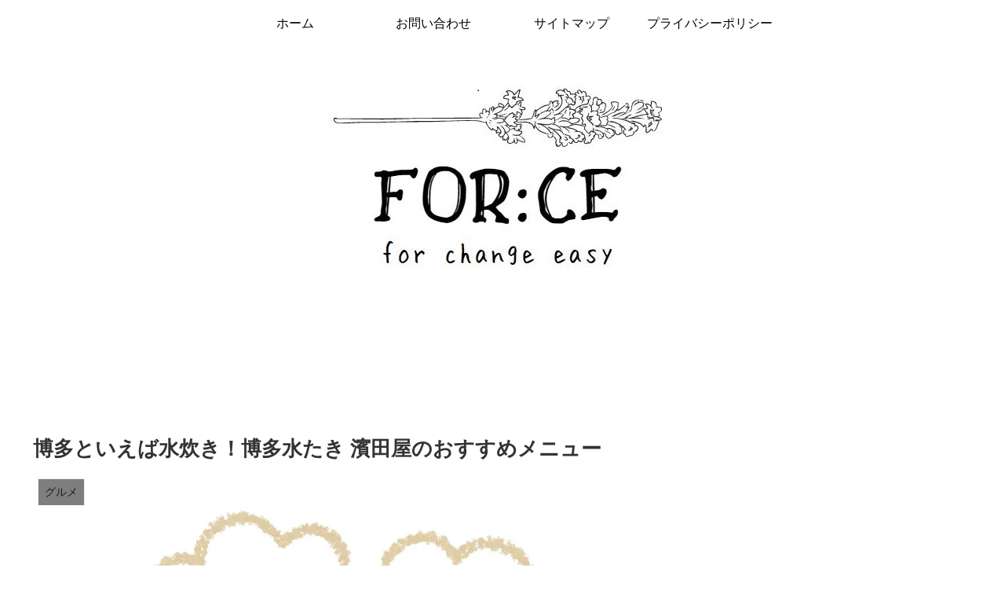

--- FILE ---
content_type: text/html; charset=utf-8
request_url: https://www.google.com/recaptcha/api2/aframe
body_size: 258
content:
<!DOCTYPE HTML><html><head><meta http-equiv="content-type" content="text/html; charset=UTF-8"></head><body><script nonce="yEJqjGnHwSuIsAal-z9ALg">/** Anti-fraud and anti-abuse applications only. See google.com/recaptcha */ try{var clients={'sodar':'https://pagead2.googlesyndication.com/pagead/sodar?'};window.addEventListener("message",function(a){try{if(a.source===window.parent){var b=JSON.parse(a.data);var c=clients[b['id']];if(c){var d=document.createElement('img');d.src=c+b['params']+'&rc='+(localStorage.getItem("rc::a")?sessionStorage.getItem("rc::b"):"");window.document.body.appendChild(d);sessionStorage.setItem("rc::e",parseInt(sessionStorage.getItem("rc::e")||0)+1);localStorage.setItem("rc::h",'1768923477369');}}}catch(b){}});window.parent.postMessage("_grecaptcha_ready", "*");}catch(b){}</script></body></html>